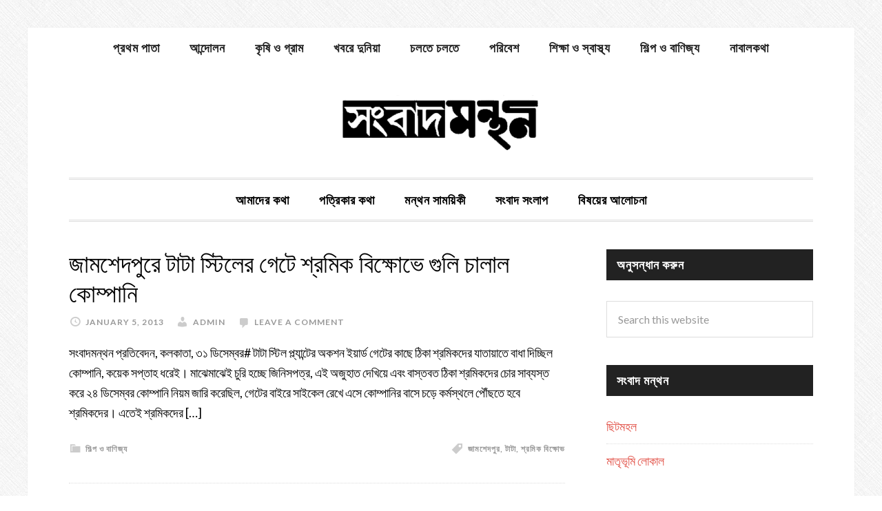

--- FILE ---
content_type: text/html; charset=UTF-8
request_url: https://songbadmanthan.com/tag/%E0%A6%9C%E0%A6%BE%E0%A6%AE%E0%A6%B6%E0%A7%87%E0%A6%A6%E0%A6%AA%E0%A7%81%E0%A6%B0/
body_size: 11412
content:
<!DOCTYPE html>
<html lang="en-US">
<head >
<meta charset="UTF-8" />
<meta name="viewport" content="width=device-width, initial-scale=1" />
<title>জামশেদপুর – সংবাদমন্থন</title>
<meta name='robots' content='max-image-preview:large' />
	<style>img:is([sizes="auto" i], [sizes^="auto," i]) { contain-intrinsic-size: 3000px 1500px }</style>
	<link rel='dns-prefetch' href='//fonts.googleapis.com' />
<link rel="alternate" type="application/rss+xml" title="সংবাদমন্থন &raquo; Feed" href="https://songbadmanthan.com/feed/" />
<link rel="alternate" type="application/rss+xml" title="সংবাদমন্থন &raquo; Comments Feed" href="https://songbadmanthan.com/comments/feed/" />
<link rel="alternate" type="application/rss+xml" title="সংবাদমন্থন &raquo; জামশেদপুর Tag Feed" href="https://songbadmanthan.com/tag/%e0%a6%9c%e0%a6%be%e0%a6%ae%e0%a6%b6%e0%a7%87%e0%a6%a6%e0%a6%aa%e0%a7%81%e0%a6%b0/feed/" />
<link rel="canonical" href="https://songbadmanthan.com/tag/%e0%a6%9c%e0%a6%be%e0%a6%ae%e0%a6%b6%e0%a7%87%e0%a6%a6%e0%a6%aa%e0%a7%81%e0%a6%b0/" />
<!-- Genesis Open Graph -->
<meta property="og:title" content="জামশেদপুর – সংবাদমন্থন" />
<meta property="og:type" content="website" />
<meta property="og:url" content="https://songbadmanthan.com/tag/%E0%A6%9C%E0%A6%BE%E0%A6%AE%E0%A6%B6%E0%A7%87%E0%A6%A6%E0%A6%AA%E0%A7%81%E0%A6%B0/" />
<script type="text/javascript">
/* <![CDATA[ */
window._wpemojiSettings = {"baseUrl":"https:\/\/s.w.org\/images\/core\/emoji\/16.0.1\/72x72\/","ext":".png","svgUrl":"https:\/\/s.w.org\/images\/core\/emoji\/16.0.1\/svg\/","svgExt":".svg","source":{"concatemoji":"https:\/\/songbadmanthan.com\/wp-includes\/js\/wp-emoji-release.min.js?ver=6.8.3"}};
/*! This file is auto-generated */
!function(s,n){var o,i,e;function c(e){try{var t={supportTests:e,timestamp:(new Date).valueOf()};sessionStorage.setItem(o,JSON.stringify(t))}catch(e){}}function p(e,t,n){e.clearRect(0,0,e.canvas.width,e.canvas.height),e.fillText(t,0,0);var t=new Uint32Array(e.getImageData(0,0,e.canvas.width,e.canvas.height).data),a=(e.clearRect(0,0,e.canvas.width,e.canvas.height),e.fillText(n,0,0),new Uint32Array(e.getImageData(0,0,e.canvas.width,e.canvas.height).data));return t.every(function(e,t){return e===a[t]})}function u(e,t){e.clearRect(0,0,e.canvas.width,e.canvas.height),e.fillText(t,0,0);for(var n=e.getImageData(16,16,1,1),a=0;a<n.data.length;a++)if(0!==n.data[a])return!1;return!0}function f(e,t,n,a){switch(t){case"flag":return n(e,"\ud83c\udff3\ufe0f\u200d\u26a7\ufe0f","\ud83c\udff3\ufe0f\u200b\u26a7\ufe0f")?!1:!n(e,"\ud83c\udde8\ud83c\uddf6","\ud83c\udde8\u200b\ud83c\uddf6")&&!n(e,"\ud83c\udff4\udb40\udc67\udb40\udc62\udb40\udc65\udb40\udc6e\udb40\udc67\udb40\udc7f","\ud83c\udff4\u200b\udb40\udc67\u200b\udb40\udc62\u200b\udb40\udc65\u200b\udb40\udc6e\u200b\udb40\udc67\u200b\udb40\udc7f");case"emoji":return!a(e,"\ud83e\udedf")}return!1}function g(e,t,n,a){var r="undefined"!=typeof WorkerGlobalScope&&self instanceof WorkerGlobalScope?new OffscreenCanvas(300,150):s.createElement("canvas"),o=r.getContext("2d",{willReadFrequently:!0}),i=(o.textBaseline="top",o.font="600 32px Arial",{});return e.forEach(function(e){i[e]=t(o,e,n,a)}),i}function t(e){var t=s.createElement("script");t.src=e,t.defer=!0,s.head.appendChild(t)}"undefined"!=typeof Promise&&(o="wpEmojiSettingsSupports",i=["flag","emoji"],n.supports={everything:!0,everythingExceptFlag:!0},e=new Promise(function(e){s.addEventListener("DOMContentLoaded",e,{once:!0})}),new Promise(function(t){var n=function(){try{var e=JSON.parse(sessionStorage.getItem(o));if("object"==typeof e&&"number"==typeof e.timestamp&&(new Date).valueOf()<e.timestamp+604800&&"object"==typeof e.supportTests)return e.supportTests}catch(e){}return null}();if(!n){if("undefined"!=typeof Worker&&"undefined"!=typeof OffscreenCanvas&&"undefined"!=typeof URL&&URL.createObjectURL&&"undefined"!=typeof Blob)try{var e="postMessage("+g.toString()+"("+[JSON.stringify(i),f.toString(),p.toString(),u.toString()].join(",")+"));",a=new Blob([e],{type:"text/javascript"}),r=new Worker(URL.createObjectURL(a),{name:"wpTestEmojiSupports"});return void(r.onmessage=function(e){c(n=e.data),r.terminate(),t(n)})}catch(e){}c(n=g(i,f,p,u))}t(n)}).then(function(e){for(var t in e)n.supports[t]=e[t],n.supports.everything=n.supports.everything&&n.supports[t],"flag"!==t&&(n.supports.everythingExceptFlag=n.supports.everythingExceptFlag&&n.supports[t]);n.supports.everythingExceptFlag=n.supports.everythingExceptFlag&&!n.supports.flag,n.DOMReady=!1,n.readyCallback=function(){n.DOMReady=!0}}).then(function(){return e}).then(function(){var e;n.supports.everything||(n.readyCallback(),(e=n.source||{}).concatemoji?t(e.concatemoji):e.wpemoji&&e.twemoji&&(t(e.twemoji),t(e.wpemoji)))}))}((window,document),window._wpemojiSettings);
/* ]]> */
</script>
<link rel='stylesheet' id='daily-dish-pro-theme-css' href='https://songbadmanthan.com/wp-content/themes/daily-dish-pro/style.css?ver=1.0.2' type='text/css' media='all' />
<style id='wp-emoji-styles-inline-css' type='text/css'>

	img.wp-smiley, img.emoji {
		display: inline !important;
		border: none !important;
		box-shadow: none !important;
		height: 1em !important;
		width: 1em !important;
		margin: 0 0.07em !important;
		vertical-align: -0.1em !important;
		background: none !important;
		padding: 0 !important;
	}
</style>
<link rel='stylesheet' id='wp-block-library-css' href='https://songbadmanthan.com/wp-includes/css/dist/block-library/style.min.css?ver=6.8.3' type='text/css' media='all' />
<style id='classic-theme-styles-inline-css' type='text/css'>
/*! This file is auto-generated */
.wp-block-button__link{color:#fff;background-color:#32373c;border-radius:9999px;box-shadow:none;text-decoration:none;padding:calc(.667em + 2px) calc(1.333em + 2px);font-size:1.125em}.wp-block-file__button{background:#32373c;color:#fff;text-decoration:none}
</style>
<style id='global-styles-inline-css' type='text/css'>
:root{--wp--preset--aspect-ratio--square: 1;--wp--preset--aspect-ratio--4-3: 4/3;--wp--preset--aspect-ratio--3-4: 3/4;--wp--preset--aspect-ratio--3-2: 3/2;--wp--preset--aspect-ratio--2-3: 2/3;--wp--preset--aspect-ratio--16-9: 16/9;--wp--preset--aspect-ratio--9-16: 9/16;--wp--preset--color--black: #000000;--wp--preset--color--cyan-bluish-gray: #abb8c3;--wp--preset--color--white: #ffffff;--wp--preset--color--pale-pink: #f78da7;--wp--preset--color--vivid-red: #cf2e2e;--wp--preset--color--luminous-vivid-orange: #ff6900;--wp--preset--color--luminous-vivid-amber: #fcb900;--wp--preset--color--light-green-cyan: #7bdcb5;--wp--preset--color--vivid-green-cyan: #00d084;--wp--preset--color--pale-cyan-blue: #8ed1fc;--wp--preset--color--vivid-cyan-blue: #0693e3;--wp--preset--color--vivid-purple: #9b51e0;--wp--preset--gradient--vivid-cyan-blue-to-vivid-purple: linear-gradient(135deg,rgba(6,147,227,1) 0%,rgb(155,81,224) 100%);--wp--preset--gradient--light-green-cyan-to-vivid-green-cyan: linear-gradient(135deg,rgb(122,220,180) 0%,rgb(0,208,130) 100%);--wp--preset--gradient--luminous-vivid-amber-to-luminous-vivid-orange: linear-gradient(135deg,rgba(252,185,0,1) 0%,rgba(255,105,0,1) 100%);--wp--preset--gradient--luminous-vivid-orange-to-vivid-red: linear-gradient(135deg,rgba(255,105,0,1) 0%,rgb(207,46,46) 100%);--wp--preset--gradient--very-light-gray-to-cyan-bluish-gray: linear-gradient(135deg,rgb(238,238,238) 0%,rgb(169,184,195) 100%);--wp--preset--gradient--cool-to-warm-spectrum: linear-gradient(135deg,rgb(74,234,220) 0%,rgb(151,120,209) 20%,rgb(207,42,186) 40%,rgb(238,44,130) 60%,rgb(251,105,98) 80%,rgb(254,248,76) 100%);--wp--preset--gradient--blush-light-purple: linear-gradient(135deg,rgb(255,206,236) 0%,rgb(152,150,240) 100%);--wp--preset--gradient--blush-bordeaux: linear-gradient(135deg,rgb(254,205,165) 0%,rgb(254,45,45) 50%,rgb(107,0,62) 100%);--wp--preset--gradient--luminous-dusk: linear-gradient(135deg,rgb(255,203,112) 0%,rgb(199,81,192) 50%,rgb(65,88,208) 100%);--wp--preset--gradient--pale-ocean: linear-gradient(135deg,rgb(255,245,203) 0%,rgb(182,227,212) 50%,rgb(51,167,181) 100%);--wp--preset--gradient--electric-grass: linear-gradient(135deg,rgb(202,248,128) 0%,rgb(113,206,126) 100%);--wp--preset--gradient--midnight: linear-gradient(135deg,rgb(2,3,129) 0%,rgb(40,116,252) 100%);--wp--preset--font-size--small: 13px;--wp--preset--font-size--medium: 20px;--wp--preset--font-size--large: 36px;--wp--preset--font-size--x-large: 42px;--wp--preset--spacing--20: 0.44rem;--wp--preset--spacing--30: 0.67rem;--wp--preset--spacing--40: 1rem;--wp--preset--spacing--50: 1.5rem;--wp--preset--spacing--60: 2.25rem;--wp--preset--spacing--70: 3.38rem;--wp--preset--spacing--80: 5.06rem;--wp--preset--shadow--natural: 6px 6px 9px rgba(0, 0, 0, 0.2);--wp--preset--shadow--deep: 12px 12px 50px rgba(0, 0, 0, 0.4);--wp--preset--shadow--sharp: 6px 6px 0px rgba(0, 0, 0, 0.2);--wp--preset--shadow--outlined: 6px 6px 0px -3px rgba(255, 255, 255, 1), 6px 6px rgba(0, 0, 0, 1);--wp--preset--shadow--crisp: 6px 6px 0px rgba(0, 0, 0, 1);}:where(.is-layout-flex){gap: 0.5em;}:where(.is-layout-grid){gap: 0.5em;}body .is-layout-flex{display: flex;}.is-layout-flex{flex-wrap: wrap;align-items: center;}.is-layout-flex > :is(*, div){margin: 0;}body .is-layout-grid{display: grid;}.is-layout-grid > :is(*, div){margin: 0;}:where(.wp-block-columns.is-layout-flex){gap: 2em;}:where(.wp-block-columns.is-layout-grid){gap: 2em;}:where(.wp-block-post-template.is-layout-flex){gap: 1.25em;}:where(.wp-block-post-template.is-layout-grid){gap: 1.25em;}.has-black-color{color: var(--wp--preset--color--black) !important;}.has-cyan-bluish-gray-color{color: var(--wp--preset--color--cyan-bluish-gray) !important;}.has-white-color{color: var(--wp--preset--color--white) !important;}.has-pale-pink-color{color: var(--wp--preset--color--pale-pink) !important;}.has-vivid-red-color{color: var(--wp--preset--color--vivid-red) !important;}.has-luminous-vivid-orange-color{color: var(--wp--preset--color--luminous-vivid-orange) !important;}.has-luminous-vivid-amber-color{color: var(--wp--preset--color--luminous-vivid-amber) !important;}.has-light-green-cyan-color{color: var(--wp--preset--color--light-green-cyan) !important;}.has-vivid-green-cyan-color{color: var(--wp--preset--color--vivid-green-cyan) !important;}.has-pale-cyan-blue-color{color: var(--wp--preset--color--pale-cyan-blue) !important;}.has-vivid-cyan-blue-color{color: var(--wp--preset--color--vivid-cyan-blue) !important;}.has-vivid-purple-color{color: var(--wp--preset--color--vivid-purple) !important;}.has-black-background-color{background-color: var(--wp--preset--color--black) !important;}.has-cyan-bluish-gray-background-color{background-color: var(--wp--preset--color--cyan-bluish-gray) !important;}.has-white-background-color{background-color: var(--wp--preset--color--white) !important;}.has-pale-pink-background-color{background-color: var(--wp--preset--color--pale-pink) !important;}.has-vivid-red-background-color{background-color: var(--wp--preset--color--vivid-red) !important;}.has-luminous-vivid-orange-background-color{background-color: var(--wp--preset--color--luminous-vivid-orange) !important;}.has-luminous-vivid-amber-background-color{background-color: var(--wp--preset--color--luminous-vivid-amber) !important;}.has-light-green-cyan-background-color{background-color: var(--wp--preset--color--light-green-cyan) !important;}.has-vivid-green-cyan-background-color{background-color: var(--wp--preset--color--vivid-green-cyan) !important;}.has-pale-cyan-blue-background-color{background-color: var(--wp--preset--color--pale-cyan-blue) !important;}.has-vivid-cyan-blue-background-color{background-color: var(--wp--preset--color--vivid-cyan-blue) !important;}.has-vivid-purple-background-color{background-color: var(--wp--preset--color--vivid-purple) !important;}.has-black-border-color{border-color: var(--wp--preset--color--black) !important;}.has-cyan-bluish-gray-border-color{border-color: var(--wp--preset--color--cyan-bluish-gray) !important;}.has-white-border-color{border-color: var(--wp--preset--color--white) !important;}.has-pale-pink-border-color{border-color: var(--wp--preset--color--pale-pink) !important;}.has-vivid-red-border-color{border-color: var(--wp--preset--color--vivid-red) !important;}.has-luminous-vivid-orange-border-color{border-color: var(--wp--preset--color--luminous-vivid-orange) !important;}.has-luminous-vivid-amber-border-color{border-color: var(--wp--preset--color--luminous-vivid-amber) !important;}.has-light-green-cyan-border-color{border-color: var(--wp--preset--color--light-green-cyan) !important;}.has-vivid-green-cyan-border-color{border-color: var(--wp--preset--color--vivid-green-cyan) !important;}.has-pale-cyan-blue-border-color{border-color: var(--wp--preset--color--pale-cyan-blue) !important;}.has-vivid-cyan-blue-border-color{border-color: var(--wp--preset--color--vivid-cyan-blue) !important;}.has-vivid-purple-border-color{border-color: var(--wp--preset--color--vivid-purple) !important;}.has-vivid-cyan-blue-to-vivid-purple-gradient-background{background: var(--wp--preset--gradient--vivid-cyan-blue-to-vivid-purple) !important;}.has-light-green-cyan-to-vivid-green-cyan-gradient-background{background: var(--wp--preset--gradient--light-green-cyan-to-vivid-green-cyan) !important;}.has-luminous-vivid-amber-to-luminous-vivid-orange-gradient-background{background: var(--wp--preset--gradient--luminous-vivid-amber-to-luminous-vivid-orange) !important;}.has-luminous-vivid-orange-to-vivid-red-gradient-background{background: var(--wp--preset--gradient--luminous-vivid-orange-to-vivid-red) !important;}.has-very-light-gray-to-cyan-bluish-gray-gradient-background{background: var(--wp--preset--gradient--very-light-gray-to-cyan-bluish-gray) !important;}.has-cool-to-warm-spectrum-gradient-background{background: var(--wp--preset--gradient--cool-to-warm-spectrum) !important;}.has-blush-light-purple-gradient-background{background: var(--wp--preset--gradient--blush-light-purple) !important;}.has-blush-bordeaux-gradient-background{background: var(--wp--preset--gradient--blush-bordeaux) !important;}.has-luminous-dusk-gradient-background{background: var(--wp--preset--gradient--luminous-dusk) !important;}.has-pale-ocean-gradient-background{background: var(--wp--preset--gradient--pale-ocean) !important;}.has-electric-grass-gradient-background{background: var(--wp--preset--gradient--electric-grass) !important;}.has-midnight-gradient-background{background: var(--wp--preset--gradient--midnight) !important;}.has-small-font-size{font-size: var(--wp--preset--font-size--small) !important;}.has-medium-font-size{font-size: var(--wp--preset--font-size--medium) !important;}.has-large-font-size{font-size: var(--wp--preset--font-size--large) !important;}.has-x-large-font-size{font-size: var(--wp--preset--font-size--x-large) !important;}
:where(.wp-block-post-template.is-layout-flex){gap: 1.25em;}:where(.wp-block-post-template.is-layout-grid){gap: 1.25em;}
:where(.wp-block-columns.is-layout-flex){gap: 2em;}:where(.wp-block-columns.is-layout-grid){gap: 2em;}
:root :where(.wp-block-pullquote){font-size: 1.5em;line-height: 1.6;}
</style>
<link rel='stylesheet' id='bbp-default-css' href='https://songbadmanthan.com/wp-content/plugins/bbpress/templates/default/css/bbpress.min.css?ver=2.6.14' type='text/css' media='all' />
<link rel='stylesheet' id='dashicons-css' href='https://songbadmanthan.com/wp-includes/css/dashicons.min.css?ver=6.8.3' type='text/css' media='all' />
<link rel='stylesheet' id='daily-dish-google-fonts-css' href='//fonts.googleapis.com/css?family=Alice%7CLato%3A400%2C700%2C900&#038;ver=1.0.2' type='text/css' media='all' />
<script type="text/javascript" src="https://songbadmanthan.com/wp-includes/js/jquery/jquery.min.js?ver=3.7.1" id="jquery-core-js"></script>
<script type="text/javascript" src="https://songbadmanthan.com/wp-includes/js/jquery/jquery-migrate.min.js?ver=3.4.1" id="jquery-migrate-js"></script>
<script type="text/javascript" src="https://songbadmanthan.com/wp-content/themes/daily-dish-pro/js/responsive-menu.js?ver=1.0.0" id="daily-dish-responsive-menu-js"></script>
<link rel="https://api.w.org/" href="https://songbadmanthan.com/wp-json/" /><link rel="alternate" title="JSON" type="application/json" href="https://songbadmanthan.com/wp-json/wp/v2/tags/539" /><link rel="EditURI" type="application/rsd+xml" title="RSD" href="https://songbadmanthan.com/xmlrpc.php?rsd" />
<meta name="TagPages" content="1.64"/>
<link rel="icon" href="https://songbadmanthan.com/wp-content/themes/genesis/images/favicon.ico" />
<script>
  (function(i,s,o,g,r,a,m){i['GoogleAnalyticsObject']=r;i[r]=i[r]||function(){
  (i[r].q=i[r].q||[]).push(arguments)},i[r].l=1*new Date();a=s.createElement(o),
  m=s.getElementsByTagName(o)[0];a.async=1;a.src=g;m.parentNode.insertBefore(a,m)
  })(window,document,'script','//www.google-analytics.com/analytics.js','ga');

  ga('create', 'UA-67212041-1', 'auto');
  ga('send', 'pageview');

</script><style type="text/css">.site-title a { background: url(https://songbadmanthan.com/wp-content/uploads/2015/09/logo-songbadmanthan-only.jpg) no-repeat !important; }</style>
<style type="text/css">.recentcomments a{display:inline !important;padding:0 !important;margin:0 !important;}</style><style type="text/css" id="custom-background-css">
body.custom-background { background-image: url("https://songbadmanthan.com/wp-content/themes/daily-dish-pro/images/bg.png"); background-position: left top; background-size: auto; background-repeat: repeat; background-attachment: fixed; }
</style>
			<style type="text/css" id="wp-custom-css">
			.bbp-leaderboard {
    margin-top: 20px;
    padding: 15px;
    background-color: #f9f9f9;
    border: 1px solid #ddd;
    border-radius: 5px;
}
.bbp-leaderboard h2 {
    font-size: 24px;
    margin-bottom: 15px;
}
.bbp-leaderboard table {
    width: 100%;
    border-collapse: collapse;
}
.bbp-leaderboard table th, 
.bbp-leaderboard table td {
    padding: 10px;
    text-align: left;
    border: 1px solid #ddd;
}
.bbp-leaderboard table th {
    background-color: #f4f4f4;
    font-weight: bold;
}
		</style>
		</head>
<body class="archive tag tag-539 custom-background wp-theme-genesis wp-child-theme-daily-dish-pro custom-header header-image header-full-width content-sidebar genesis-breadcrumbs-hidden genesis-footer-widgets-visible" itemscope itemtype="https://schema.org/WebPage">
<script type="text/javascript" id="bbp-swap-no-js-body-class">
	document.body.className = document.body.className.replace( 'bbp-no-js', 'bbp-js' );
</script>

<div class="site-container"><nav class="nav-secondary" aria-label="Secondary" itemscope itemtype="https://schema.org/SiteNavigationElement"><div class="wrap"><ul id="menu-catnav" class="menu genesis-nav-menu menu-secondary"><li id="menu-item-2932" class="menu-item menu-item-type-custom menu-item-object-custom menu-item-home menu-item-2932"><a href="http://songbadmanthan.com/" itemprop="url"><span itemprop="name">প্রথম পাতা</span></a></li>
<li id="menu-item-2920" class="menu-item menu-item-type-taxonomy menu-item-object-category menu-item-2920"><a href="https://songbadmanthan.com/category/%e0%a6%86%e0%a6%a8%e0%a7%8d%e0%a6%a6%e0%a7%8b%e0%a6%b2%e0%a6%a8/" itemprop="url"><span itemprop="name">আন্দোলন</span></a></li>
<li id="menu-item-2921" class="menu-item menu-item-type-taxonomy menu-item-object-category menu-item-2921"><a href="https://songbadmanthan.com/category/%e0%a6%95%e0%a7%83%e0%a6%b7%e0%a6%bf-%e0%a6%93-%e0%a6%97%e0%a7%8d%e0%a6%b0%e0%a6%be%e0%a6%ae/" itemprop="url"><span itemprop="name">কৃষি ও গ্রাম</span></a></li>
<li id="menu-item-2922" class="menu-item menu-item-type-taxonomy menu-item-object-category menu-item-2922"><a href="https://songbadmanthan.com/category/%e0%a6%96%e0%a6%ac%e0%a6%b0%e0%a7%87-%e0%a6%a6%e0%a7%81%e0%a6%a8%e0%a6%bf%e0%a7%9f%e0%a6%be/" itemprop="url"><span itemprop="name">খবরে দুনিয়া</span></a></li>
<li id="menu-item-2923" class="menu-item menu-item-type-taxonomy menu-item-object-category menu-item-2923"><a href="https://songbadmanthan.com/category/%e0%a6%9a%e0%a6%b2%e0%a6%a4%e0%a7%87-%e0%a6%9a%e0%a6%b2%e0%a6%a4%e0%a7%87/" itemprop="url"><span itemprop="name">চলতে চলতে</span></a></li>
<li id="menu-item-2924" class="menu-item menu-item-type-taxonomy menu-item-object-category menu-item-2924"><a href="https://songbadmanthan.com/category/%e0%a6%aa%e0%a6%b0%e0%a6%bf%e0%a6%ac%e0%a7%87%e0%a6%b6/" itemprop="url"><span itemprop="name">পরিবেশ</span></a></li>
<li id="menu-item-2927" class="menu-item menu-item-type-taxonomy menu-item-object-category menu-item-2927"><a href="https://songbadmanthan.com/category/%e0%a6%b6%e0%a6%bf%e0%a6%95%e0%a7%8d%e0%a6%b7%e0%a6%be-%e0%a6%93-%e0%a6%b8%e0%a7%8d%e0%a6%ac%e0%a6%be%e0%a6%b8%e0%a7%8d%e0%a6%a5%e0%a7%8d%e0%a6%af/" itemprop="url"><span itemprop="name">শিক্ষা ও স্বাস্থ্য</span></a></li>
<li id="menu-item-2928" class="menu-item menu-item-type-taxonomy menu-item-object-category menu-item-2928"><a href="https://songbadmanthan.com/category/%e0%a6%b6%e0%a6%bf%e0%a6%b2%e0%a7%8d%e0%a6%aa-%e0%a6%93-%e0%a6%ac%e0%a6%be%e0%a6%a3%e0%a6%bf%e0%a6%9c%e0%a7%8d%e0%a6%af/" itemprop="url"><span itemprop="name">শিল্প ও বাণিজ্য</span></a></li>
<li id="menu-item-6749" class="menu-item menu-item-type-taxonomy menu-item-object-category menu-item-6749"><a href="https://songbadmanthan.com/category/%e0%a6%a8%e0%a6%be%e0%a6%ac%e0%a6%be%e0%a6%b2%e0%a6%95%e0%a6%a5%e0%a6%be/" itemprop="url"><span itemprop="name">নাবালকথা</span></a></li>
</ul></div></nav><header class="site-header" itemscope itemtype="https://schema.org/WPHeader"><div class="wrap"><div class="title-area"><p class="site-title" itemprop="headline"><a href="https://songbadmanthan.com/">সংবাদমন্থন</a></p><p class="site-description" itemprop="description">পাতি লোকের পাতি খবর</p></div></div></header><nav class="nav-primary" aria-label="Main" itemscope itemtype="https://schema.org/SiteNavigationElement"><div class="wrap"><ul id="menu-topnav" class="menu genesis-nav-menu menu-primary"><li id="menu-item-5993" class="menu-item menu-item-type-post_type menu-item-object-page menu-item-has-children menu-item-5993"><a href="https://songbadmanthan.com/%e0%a6%86%e0%a6%ae%e0%a6%be%e0%a6%a6%e0%a7%87%e0%a6%b0-%e0%a6%95%e0%a6%a5%e0%a6%be/" itemprop="url"><span itemprop="name">আমাদের কথা</span></a>
<ul class="sub-menu">
	<li id="menu-item-5994" class="menu-item menu-item-type-post_type menu-item-object-page menu-item-5994"><a href="https://songbadmanthan.com/%e0%a6%af%e0%a7%8b%e0%a6%97%e0%a6%be%e0%a6%af%e0%a7%8b%e0%a6%97/" itemprop="url"><span itemprop="name">যোগাযোগ</span></a></li>
</ul>
</li>
<li id="menu-item-5059" class="menu-item menu-item-type-post_type menu-item-object-page menu-item-has-children menu-item-5059"><a href="https://songbadmanthan.com/%e0%a6%aa%e0%a6%a4%e0%a7%8d%e0%a6%b0%e0%a6%bf%e0%a6%95%e0%a6%be%e0%a6%b0-%e0%a6%95%e0%a6%a5%e0%a6%be/" itemprop="url"><span itemprop="name">পত্রিকার কথা</span></a>
<ul class="sub-menu">
	<li id="menu-item-2891" class="menu-item menu-item-type-post_type menu-item-object-page menu-item-2891"><a href="https://songbadmanthan.com/%e0%a6%aa%e0%a6%be%e0%a6%95%e0%a7%8d%e0%a6%b7%e0%a6%bf%e0%a6%95-%e0%a6%b8%e0%a6%82%e0%a6%ac%e0%a6%be%e0%a6%a6%e0%a6%ae%e0%a6%a8%e0%a7%8d%e0%a6%a5%e0%a6%a8%e0%a7%87%e0%a6%b0-%e0%a6%aa%e0%a6%bf%e0%a6%a1/" itemprop="url"><span itemprop="name">পাক্ষিক কাগজ</span></a></li>
	<li id="menu-item-2896" class="menu-item menu-item-type-custom menu-item-object-custom menu-item-2896"><a href="https://sites.google.com/site/songbadmanthan" itemprop="url"><span itemprop="name">জানুয়ারি ২০০৯ &#8211; এপ্রিল ২০১২</span></a></li>
</ul>
</li>
<li id="menu-item-2897" class="menu-item menu-item-type-custom menu-item-object-custom menu-item-has-children menu-item-2897"><a href="https://sites.google.com/site/manthansamayiki" itemprop="url"><span itemprop="name">মন্থন সাময়িকী</span></a>
<ul class="sub-menu">
	<li id="menu-item-5547" class="menu-item menu-item-type-post_type menu-item-object-page menu-item-5547"><a href="https://songbadmanthan.com/old-manthan-samayiki/%e0%a6%ae%e0%a6%a8%e0%a7%8d%e0%a6%a5%e0%a6%a8-%e0%a6%b8%e0%a6%be%e0%a6%ae%e0%a7%9f%e0%a6%bf%e0%a6%95%e0%a7%80-%e0%a6%a8%e0%a6%ad%e0%a7%87%e0%a6%ae%e0%a7%8d%e0%a6%ac%e0%a6%b0-%e0%a6%a1%e0%a6%bf/" itemprop="url"><span itemprop="name">মন্থন সাময়িকী নভেম্বর ডিসেম্বর ২০১৪</span></a></li>
	<li id="menu-item-5058" class="menu-item menu-item-type-post_type menu-item-object-page menu-item-5058"><a href="https://songbadmanthan.com/old-manthan-samayiki/%e0%a6%ae%e0%a6%a8%e0%a7%8d%e0%a6%a5%e0%a6%a8-%e0%a6%b8%e0%a6%be%e0%a6%ae%e0%a7%9f%e0%a6%bf%e0%a6%95%e0%a7%80-%e0%a6%b8%e0%a7%87%e0%a6%aa%e0%a7%8d%e0%a6%9f%e0%a7%87%e0%a6%ae%e0%a7%8d%e0%a6%ac%e0%a6%b0/" itemprop="url"><span itemprop="name">মন্থন সাময়িকী সেপ্টেম্বর-অক্টোবর ২০১৪</span></a></li>
	<li id="menu-item-3034" class="menu-item menu-item-type-custom menu-item-object-custom menu-item-3034"><a href="http://manthansamayiki.wordpress.com/" itemprop="url"><span itemprop="name">সাম্প্রতিক সংখ্যাগুলি</span></a></li>
	<li id="menu-item-3035" class="menu-item menu-item-type-custom menu-item-object-custom menu-item-3035"><a href="http://manthansamayiki.wordpress.com/%e0%a6%ae%e0%a6%a8%e0%a7%8d%e0%a6%a5%e0%a6%a8%e0%a7%87%e0%a6%b0-%e0%a6%aa%e0%a6%bf%e0%a6%a1%e0%a6%bf%e0%a6%8f%e0%a6%ab/" itemprop="url"><span itemprop="name">সাম্প্রতিক পিডিএফ</span></a></li>
	<li id="menu-item-3033" class="menu-item menu-item-type-custom menu-item-object-custom menu-item-3033"><a href="https://songbadmanthan.com/old-manthan-samayiki/" itemprop="url"><span itemprop="name">পুরনো সংখ্যাগুলি</span></a></li>
</ul>
</li>
<li id="menu-item-5996" class="menu-item menu-item-type-post_type menu-item-object-forum menu-item-5996"><a href="https://songbadmanthan.com/forum/dialogue-on-news/" itemprop="url"><span itemprop="name">সংবাদ সংলাপ</span></a></li>
<li id="menu-item-5995" class="menu-item menu-item-type-post_type menu-item-object-forum menu-item-5995"><a href="https://songbadmanthan.com/forum/on-issues/" itemprop="url"><span itemprop="name">বিষয়ের আলোচনা</span></a></li>
</ul></div></nav><div class="site-inner"><div class="content-sidebar-wrap"><main class="content"><article class="post-1854 post type-post status-publish format-standard category-18 tag-539 tag-538 tag-540 entry" aria-label="জামশেদপুরে টাটা স্টিলের গেটে শ্রমিক বিক্ষোভে গুলি চালাল কোম্পানি" itemscope itemtype="https://schema.org/CreativeWork"><header class="entry-header"><h2 class="entry-title" itemprop="headline"><a class="entry-title-link" rel="bookmark" href="https://songbadmanthan.com/%e0%a6%9c%e0%a6%be%e0%a6%ae%e0%a6%b6%e0%a7%87%e0%a6%a6%e0%a6%aa%e0%a7%81%e0%a6%b0%e0%a7%87-%e0%a6%9f%e0%a6%be%e0%a6%9f%e0%a6%be-%e0%a6%b8%e0%a7%8d%e0%a6%9f%e0%a6%bf%e0%a6%b2%e0%a7%87%e0%a6%b0/">জামশেদপুরে টাটা স্টিলের গেটে শ্রমিক বিক্ষোভে গুলি চালাল কোম্পানি</a></h2>
<p class="entry-meta"><time class="entry-time" itemprop="datePublished" datetime="2013-01-05T17:18:23+05:30">January 5, 2013</time> <span class="entry-author" itemprop="author" itemscope itemtype="https://schema.org/Person"><a href="https://songbadmanthan.com/author/admin/" class="entry-author-link" rel="author" itemprop="url"><span class="entry-author-name" itemprop="name">admin</span></a></span> <span class="entry-comments-link"><a href="https://songbadmanthan.com/%e0%a6%9c%e0%a6%be%e0%a6%ae%e0%a6%b6%e0%a7%87%e0%a6%a6%e0%a6%aa%e0%a7%81%e0%a6%b0%e0%a7%87-%e0%a6%9f%e0%a6%be%e0%a6%9f%e0%a6%be-%e0%a6%b8%e0%a7%8d%e0%a6%9f%e0%a6%bf%e0%a6%b2%e0%a7%87%e0%a6%b0/#respond">Leave a Comment</a></span> </p></header><div class="entry-content" itemprop="text"><p>সংবাদমন্থন প্রতিবেদন, কলকাতা, ৩১ ডিসেম্বর# টাটা স্টিল প্ল্যান্টের অকশন ইয়ার্ড গেটের কাছে ঠিকা শ্রমিকদের যাতায়াতে বাধা দিচ্ছিল কোম্পানি, কয়েক সপ্তাহ ধরেই। মাঝেমাঝেই চুরি হচ্ছে জিনিসপত্র, এই অজুহাত দেখিয়ে এবং বাস্তবত ঠিকা শ্রমিকদের চোর সাব্যস্ত করে ২৪ ডিসেম্বর কোম্পানি নিয়ম জারি করেছিল, গেটের বাইরে সাইকেল রেখে এসে কোম্পানির বাসে চড়ে কর্মস্থলে পৌঁছতে হবে শ্রমিকদের। এতেই শ্রমিকদের [&hellip;]</p>
</div><footer class="entry-footer"><p class="entry-meta"><span class="entry-categories"><a href="https://songbadmanthan.com/category/%e0%a6%b6%e0%a6%bf%e0%a6%b2%e0%a7%8d%e0%a6%aa-%e0%a6%93-%e0%a6%ac%e0%a6%be%e0%a6%a3%e0%a6%bf%e0%a6%9c%e0%a7%8d%e0%a6%af/" rel="category tag">শিল্প ও বাণিজ্য</a></span> <span class="entry-tags"><a href="https://songbadmanthan.com/tag/%e0%a6%9c%e0%a6%be%e0%a6%ae%e0%a6%b6%e0%a7%87%e0%a6%a6%e0%a6%aa%e0%a7%81%e0%a6%b0/" rel="tag">জামশেদপুর</a>, <a href="https://songbadmanthan.com/tag/%e0%a6%9f%e0%a6%be%e0%a6%9f%e0%a6%be/" rel="tag">টাটা</a>, <a href="https://songbadmanthan.com/tag/%e0%a6%b6%e0%a7%8d%e0%a6%b0%e0%a6%ae%e0%a6%bf%e0%a6%95-%e0%a6%ac%e0%a6%bf%e0%a6%95%e0%a7%8d%e0%a6%b7%e0%a7%8b%e0%a6%ad/" rel="tag">শ্রমিক বিক্ষোভ</a></span></p></footer></article></main><aside class="sidebar sidebar-primary widget-area" role="complementary" aria-label="Primary Sidebar" itemscope itemtype="https://schema.org/WPSideBar"><section id="search-2" class="widget widget_search"><div class="widget-wrap"><h4 class="widget-title widgettitle">অনুসন্ধান করুন</h4>
<form class="search-form" method="get" action="https://songbadmanthan.com/" role="search" itemprop="potentialAction" itemscope itemtype="https://schema.org/SearchAction"><input class="search-form-input" type="search" name="s" id="searchform-1" placeholder="Search this website" itemprop="query-input"><input class="search-form-submit" type="submit" value="Search"><meta content="https://songbadmanthan.com/?s={s}" itemprop="target"></form></div></section>
<section id="nav_menu-2" class="widget widget_nav_menu"><div class="widget-wrap"><h4 class="widget-title widgettitle">সংবাদ মন্থন</h4>
<div class="menu-%e0%a6%b8%e0%a6%82%e0%a6%ac%e0%a6%be%e0%a6%a6-%e0%a6%ae%e0%a6%a8%e0%a7%8d%e0%a6%a5%e0%a6%a8-container"><ul id="menu-%e0%a6%b8%e0%a6%82%e0%a6%ac%e0%a6%be%e0%a6%a6-%e0%a6%ae%e0%a6%a8%e0%a7%8d%e0%a6%a5%e0%a6%a8" class="menu"><li id="menu-item-1062" class="menu-item menu-item-type-custom menu-item-object-custom menu-item-1062"><a href="http://songbadmanthan.com/?tag=ছিটমহল" itemprop="url">ছিটমহল</a></li>
<li id="menu-item-4738" class="menu-item menu-item-type-custom menu-item-object-custom menu-item-4738"><a href="http://songbadmanthan.com/?tag=মাতৃভূমি-স্পেশ্যাল" itemprop="url">মাতৃভূমি লোকাল</a></li>
</ul></div></div></section>
<section id="archives-2" class="widget widget_archive"><div class="widget-wrap"><h4 class="widget-title widgettitle">খবরের মাসিক সূচী</h4>
		<label class="screen-reader-text" for="archives-dropdown-2">খবরের মাসিক সূচী</label>
		<select id="archives-dropdown-2" name="archive-dropdown">
			
			<option value="">Select Month</option>
				<option value='https://songbadmanthan.com/2024/04/'> April 2024 &nbsp;(1)</option>
	<option value='https://songbadmanthan.com/2024/02/'> February 2024 &nbsp;(3)</option>
	<option value='https://songbadmanthan.com/2021/08/'> August 2021 &nbsp;(1)</option>
	<option value='https://songbadmanthan.com/2021/03/'> March 2021 &nbsp;(2)</option>
	<option value='https://songbadmanthan.com/2021/02/'> February 2021 &nbsp;(6)</option>
	<option value='https://songbadmanthan.com/2021/01/'> January 2021 &nbsp;(10)</option>
	<option value='https://songbadmanthan.com/2020/12/'> December 2020 &nbsp;(7)</option>
	<option value='https://songbadmanthan.com/2020/11/'> November 2020 &nbsp;(12)</option>
	<option value='https://songbadmanthan.com/2020/10/'> October 2020 &nbsp;(15)</option>
	<option value='https://songbadmanthan.com/2020/09/'> September 2020 &nbsp;(28)</option>
	<option value='https://songbadmanthan.com/2020/08/'> August 2020 &nbsp;(21)</option>
	<option value='https://songbadmanthan.com/2020/07/'> July 2020 &nbsp;(30)</option>
	<option value='https://songbadmanthan.com/2016/11/'> November 2016 &nbsp;(1)</option>
	<option value='https://songbadmanthan.com/2016/07/'> July 2016 &nbsp;(5)</option>
	<option value='https://songbadmanthan.com/2016/06/'> June 2016 &nbsp;(4)</option>
	<option value='https://songbadmanthan.com/2016/05/'> May 2016 &nbsp;(12)</option>
	<option value='https://songbadmanthan.com/2016/04/'> April 2016 &nbsp;(10)</option>
	<option value='https://songbadmanthan.com/2016/03/'> March 2016 &nbsp;(1)</option>
	<option value='https://songbadmanthan.com/2016/02/'> February 2016 &nbsp;(3)</option>
	<option value='https://songbadmanthan.com/2016/01/'> January 2016 &nbsp;(9)</option>
	<option value='https://songbadmanthan.com/2015/12/'> December 2015 &nbsp;(9)</option>
	<option value='https://songbadmanthan.com/2015/11/'> November 2015 &nbsp;(13)</option>
	<option value='https://songbadmanthan.com/2015/10/'> October 2015 &nbsp;(16)</option>
	<option value='https://songbadmanthan.com/2015/09/'> September 2015 &nbsp;(23)</option>
	<option value='https://songbadmanthan.com/2015/08/'> August 2015 &nbsp;(30)</option>
	<option value='https://songbadmanthan.com/2015/07/'> July 2015 &nbsp;(20)</option>
	<option value='https://songbadmanthan.com/2015/06/'> June 2015 &nbsp;(32)</option>
	<option value='https://songbadmanthan.com/2015/05/'> May 2015 &nbsp;(19)</option>
	<option value='https://songbadmanthan.com/2015/04/'> April 2015 &nbsp;(32)</option>
	<option value='https://songbadmanthan.com/2015/03/'> March 2015 &nbsp;(21)</option>
	<option value='https://songbadmanthan.com/2015/02/'> February 2015 &nbsp;(31)</option>
	<option value='https://songbadmanthan.com/2015/01/'> January 2015 &nbsp;(23)</option>
	<option value='https://songbadmanthan.com/2014/12/'> December 2014 &nbsp;(33)</option>
	<option value='https://songbadmanthan.com/2014/11/'> November 2014 &nbsp;(9)</option>
	<option value='https://songbadmanthan.com/2014/10/'> October 2014 &nbsp;(30)</option>
	<option value='https://songbadmanthan.com/2014/09/'> September 2014 &nbsp;(19)</option>
	<option value='https://songbadmanthan.com/2014/08/'> August 2014 &nbsp;(25)</option>
	<option value='https://songbadmanthan.com/2014/07/'> July 2014 &nbsp;(28)</option>
	<option value='https://songbadmanthan.com/2014/06/'> June 2014 &nbsp;(28)</option>
	<option value='https://songbadmanthan.com/2014/05/'> May 2014 &nbsp;(28)</option>
	<option value='https://songbadmanthan.com/2014/04/'> April 2014 &nbsp;(18)</option>
	<option value='https://songbadmanthan.com/2014/03/'> March 2014 &nbsp;(34)</option>
	<option value='https://songbadmanthan.com/2014/02/'> February 2014 &nbsp;(12)</option>
	<option value='https://songbadmanthan.com/2014/01/'> January 2014 &nbsp;(25)</option>
	<option value='https://songbadmanthan.com/2013/12/'> December 2013 &nbsp;(25)</option>
	<option value='https://songbadmanthan.com/2013/11/'> November 2013 &nbsp;(31)</option>
	<option value='https://songbadmanthan.com/2013/10/'> October 2013 &nbsp;(18)</option>
	<option value='https://songbadmanthan.com/2013/09/'> September 2013 &nbsp;(26)</option>
	<option value='https://songbadmanthan.com/2013/08/'> August 2013 &nbsp;(42)</option>
	<option value='https://songbadmanthan.com/2013/07/'> July 2013 &nbsp;(34)</option>
	<option value='https://songbadmanthan.com/2013/06/'> June 2013 &nbsp;(43)</option>
	<option value='https://songbadmanthan.com/2013/05/'> May 2013 &nbsp;(40)</option>
	<option value='https://songbadmanthan.com/2013/04/'> April 2013 &nbsp;(48)</option>
	<option value='https://songbadmanthan.com/2013/03/'> March 2013 &nbsp;(29)</option>
	<option value='https://songbadmanthan.com/2013/02/'> February 2013 &nbsp;(50)</option>
	<option value='https://songbadmanthan.com/2013/01/'> January 2013 &nbsp;(22)</option>
	<option value='https://songbadmanthan.com/2012/12/'> December 2012 &nbsp;(32)</option>
	<option value='https://songbadmanthan.com/2012/11/'> November 2012 &nbsp;(28)</option>
	<option value='https://songbadmanthan.com/2012/10/'> October 2012 &nbsp;(39)</option>
	<option value='https://songbadmanthan.com/2012/09/'> September 2012 &nbsp;(34)</option>
	<option value='https://songbadmanthan.com/2012/08/'> August 2012 &nbsp;(49)</option>
	<option value='https://songbadmanthan.com/2012/07/'> July 2012 &nbsp;(42)</option>
	<option value='https://songbadmanthan.com/2012/06/'> June 2012 &nbsp;(39)</option>
	<option value='https://songbadmanthan.com/2012/05/'> May 2012 &nbsp;(47)</option>
	<option value='https://songbadmanthan.com/2012/04/'> April 2012 &nbsp;(41)</option>
	<option value='https://songbadmanthan.com/2012/03/'> March 2012 &nbsp;(12)</option>
	<option value='https://songbadmanthan.com/2011/10/'> October 2011 &nbsp;(1)</option>
	<option value='https://songbadmanthan.com/2011/09/'> September 2011 &nbsp;(7)</option>
	<option value='https://songbadmanthan.com/2010/05/'> May 2010 &nbsp;(2)</option>

		</select>

			<script type="text/javascript">
/* <![CDATA[ */

(function() {
	var dropdown = document.getElementById( "archives-dropdown-2" );
	function onSelectChange() {
		if ( dropdown.options[ dropdown.selectedIndex ].value !== '' ) {
			document.location.href = this.options[ this.selectedIndex ].value;
		}
	}
	dropdown.onchange = onSelectChange;
})();

/* ]]> */
</script>
</div></section>
</aside></div></div><div class="footer-widgets"><div class="wrap"><div class="widget-area footer-widgets-1 footer-widget-area"><section id="meta-2" class="widget widget_meta"><div class="widget-wrap"><h4 class="widget-title widgettitle">মেটা</h4>

		<ul>
						<li><a href="https://songbadmanthan.com/wp-login.php">Log in</a></li>
			<li><a href="https://songbadmanthan.com/feed/">Entries feed</a></li>
			<li><a href="https://songbadmanthan.com/comments/feed/">Comments feed</a></li>

			<li><a href="https://wordpress.org/">WordPress.org</a></li>
		</ul>

		</div></section>
</div><div class="widget-area footer-widgets-2 footer-widget-area"><section id="recent-comments-2" class="widget widget_recent_comments"><div class="widget-wrap"><h4 class="widget-title widgettitle">সাম্প্রতিক মন্তব্য</h4>
<ul id="recentcomments"><li class="recentcomments"><span class="comment-author-link">TG Roy</span> on <a href="https://songbadmanthan.com/%e0%a6%b2%e0%a7%8b%e0%a6%95%e0%a6%95%e0%a6%ac%e0%a6%bf-%e0%a6%97%e0%a7%81%e0%a6%b0%e0%a7%81%e0%a6%a6%e0%a6%be%e0%a6%b8-%e0%a6%aa%e0%a6%be%e0%a6%b2%e0%a7%87%e0%a6%b0-%e0%a6%86%e0%a6%a4%e0%a7%8d/#comment-8206">লোককবি গুরুদাস পালের আত্মজীবনী : জীবন ও শিল্প</a></li><li class="recentcomments"><span class="comment-author-link"><a href="http://www.subratasir.wordpress.com" class="url" rel="ugc external nofollow">Subrata Ghosh</a></span> on <a href="https://songbadmanthan.com/%e0%a6%b8%e0%a7%8d%e0%a6%ac%e0%a6%a8%e0%a6%bf%e0%a6%b0%e0%a7%8d%e0%a6%ad%e0%a6%b0%e0%a6%a4%e0%a6%be%e0%a7%9f-%e0%a6%89%e0%a6%9c%e0%a7%8d%e0%a6%9c%e0%a7%8d%e0%a6%ac%e0%a6%b2-%e0%a6%b6%e0%a6%bf/#comment-7973">স্বনির্ভরতায় উজ্জ্বল &#8216;শিশু কিশোর বিকাশ মেলা&#8217;</a></li><li class="recentcomments"><span class="comment-author-link">সুমিত চক্রবর্তী</span> on <a href="https://songbadmanthan.com/%e0%a6%97%e0%a7%81%e0%a6%a3%e0%a6%97%e0%a6%a4-%e0%a6%ae%e0%a7%87%e0%a6%b6%e0%a6%bf%e0%a6%a8-%e0%a6%8f%e0%a6%95%e0%a6%9f%e0%a6%be-%e0%a6%ae%e0%a6%be%e0%a6%a8%e0%a7%81%e0%a6%b7%e0%a6%95%e0%a7%87/#comment-7013">&#8216;গুণগত মেশিন একটা মানুষকে মানসিক রোগী বানিয়ে আত্মহত্যায় প্ররোচনা দিচ্ছে&#8217;</a></li><li class="recentcomments"><span class="comment-author-link">তীর্থরাজ ত্রিবেদী</span> on <a href="https://songbadmanthan.com/%e0%a6%b2%e0%a7%8b%e0%a6%95%e0%a6%95%e0%a6%ac%e0%a6%bf-%e0%a6%97%e0%a7%81%e0%a6%b0%e0%a7%81%e0%a6%a6%e0%a6%be%e0%a6%b8-%e0%a6%aa%e0%a6%be%e0%a6%b2%e0%a7%87%e0%a6%b0-%e0%a6%86%e0%a6%a4%e0%a7%8d/#comment-6984">লোককবি গুরুদাস পালের আত্মজীবনী : জীবন ও শিল্প</a></li></ul></div></section>
</div><div class="widget-area footer-widgets-3 footer-widget-area"><section id="nav_menu-3" class="widget widget_nav_menu"><div class="widget-wrap"><h4 class="widget-title widgettitle">ফোরাম</h4>
<div class="menu-%e0%a6%ab%e0%a7%8b%e0%a6%b0%e0%a6%be%e0%a6%ae-container"><ul id="menu-%e0%a6%ab%e0%a7%8b%e0%a6%b0%e0%a6%be%e0%a6%ae" class="menu"><li id="menu-item-5982" class="menu-item menu-item-type-post_type menu-item-object-forum menu-item-5982"><a href="https://songbadmanthan.com/forum/chitchat/" itemprop="url">আড্ডা</a></li>
<li id="menu-item-5983" class="menu-item menu-item-type-post_type menu-item-object-forum menu-item-5983"><a href="https://songbadmanthan.com/forum/on-issues/" itemprop="url">বিষয়ের আলোচনা</a></li>
<li id="menu-item-5984" class="menu-item menu-item-type-post_type menu-item-object-forum menu-item-5984"><a href="https://songbadmanthan.com/forum/dialogue-on-news/" itemprop="url">সংবাদ সংলাপ</a></li>
<li id="menu-item-5988" class="menu-item menu-item-type-post_type menu-item-object-forum menu-item-5988"><a href="https://songbadmanthan.com/?post_type=forum&#038;p=5972" itemprop="url">সাংগঠনিক আলাপ</a></li>
</ul></div></div></section>
<section id="text-11" class="widget widget_text"><div class="widget-wrap"><h4 class="widget-title widgettitle">লে-আউট সহায়তা</h4>
			<div class="textwidget"><p><a href="http://songbadmanthan.com/?page_id=1278"target="_blank">সংবাদমন্থন প্রিন্ট >></a><br />
&nbsp<br />
<a href="http://songbadmanthan.com/%E0%A6%B8%E0%A6%82%E0%A6%AC%E0%A6%BE%E0%A6%A6%E0%A6%AE%E0%A6%A8%E0%A7%8D%E0%A6%A5%E0%A6%A8-%E0%A6%A8%E0%A6%AE%E0%A7%81%E0%A6%A8%E0%A6%BE-%E0%A6%B2%E0%A7%8D%E0%A6%AF%E0%A6%BE%E0%A6%9F%E0%A7%87%E0%A6%95/"target="_blank">নমুনা ল্যাটেক>></a></p>
</div>
		</div></section>
</div></div></div><footer class="site-footer" itemscope itemtype="https://schema.org/WPFooter"><div class="wrap"><p>songbadmanthanweb [at the rate] gmail.com &middot; <a href="http://songbadmanthan.com/যোগাযোগ/">যোগাযোগ</a> &middot; <a href="http://songbadmanthan.com/disclaimer/">দায়দায়িত্ব</a> &middot; <a href="https://songbadmanthan.com/wp-login.php">Log in</a></p></div></footer></div><script type="speculationrules">
{"prefetch":[{"source":"document","where":{"and":[{"href_matches":"\/*"},{"not":{"href_matches":["\/wp-*.php","\/wp-admin\/*","\/wp-content\/uploads\/*","\/wp-content\/*","\/wp-content\/plugins\/*","\/wp-content\/themes\/daily-dish-pro\/*","\/wp-content\/themes\/genesis\/*","\/*\\?(.+)"]}},{"not":{"selector_matches":"a[rel~=\"nofollow\"]"}},{"not":{"selector_matches":".no-prefetch, .no-prefetch a"}}]},"eagerness":"conservative"}]}
</script>
</body></html>
